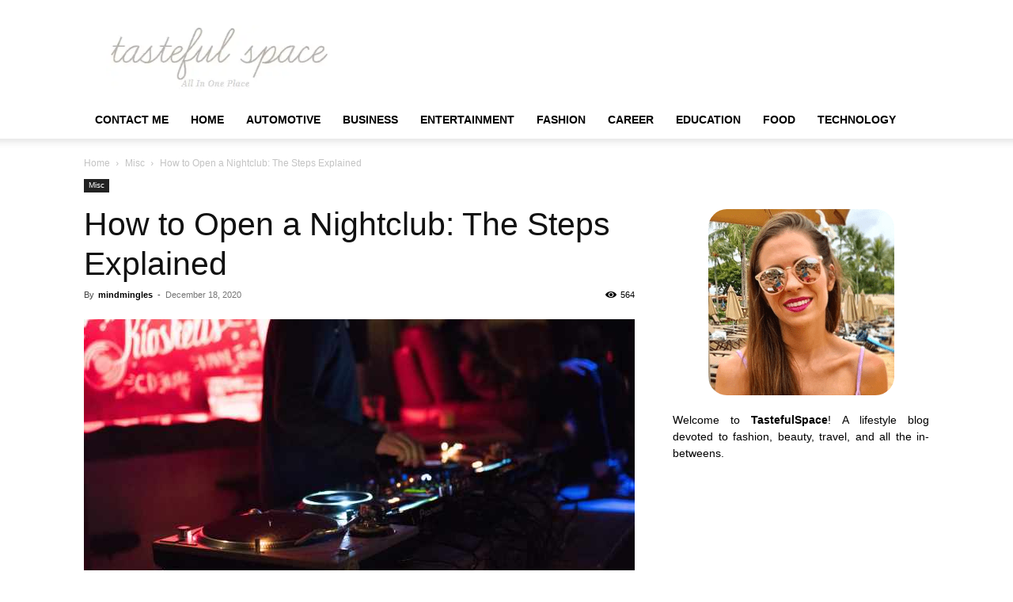

--- FILE ---
content_type: text/html; charset=UTF-8
request_url: https://www.tastefulspace.com/2020/12/18/how-to-open-a-nightclub-the-steps-explained/
body_size: 17818
content:
<!doctype html >
<!--[if IE 8]><html class="ie8" lang="en"> <![endif]-->
<!--[if IE 9]><html class="ie9" lang="en"> <![endif]-->
<!--[if gt IE 8]><!--><html lang="en-US"> <!--<![endif]--><head><script data-no-optimize="1" type="34aca04ca6c0c351516f265b-text/javascript">var litespeed_docref=sessionStorage.getItem("litespeed_docref");litespeed_docref&&(Object.defineProperty(document,"referrer",{get:function(){return litespeed_docref}}),sessionStorage.removeItem("litespeed_docref"));</script> <title>How to Open a Nightclub: The Steps Explained - Latest Business, Fashion, Entertainment &amp; Finance News - Tastefulspace</title><meta charset="UTF-8" /><meta name="viewport" content="width=device-width, initial-scale=1.0"><link rel="pingback" href="https://www.tastefulspace.com/xmlrpc.php" /><meta name='robots' content='index, follow, max-image-preview:large, max-snippet:-1, max-video-preview:-1' /><link rel="icon" type="image/png" href="https://www.tastefulspace.com/wp-content/uploads/2023/11/tastefulspace.png"><meta name="description" content="Did you know that there are 60,000 bars and nightclubs in the US? Are you now curious about how to open a nightclub? Then keep reading." /><link rel="canonical" href="https://www.tastefulspace.com/2020/12/18/how-to-open-a-nightclub-the-steps-explained/" /><meta property="og:locale" content="en_US" /><meta property="og:type" content="article" /><meta property="og:title" content="How to Open a Nightclub: The Steps Explained - Latest Business, Fashion, Entertainment &amp; Finance News - Tastefulspace" /><meta property="og:description" content="Did you know that there are 60,000 bars and nightclubs in the US? Are you now curious about how to open a nightclub? Then keep reading." /><meta property="og:url" content="https://www.tastefulspace.com/2020/12/18/how-to-open-a-nightclub-the-steps-explained/" /><meta property="og:site_name" content="Latest Business, Fashion, Entertainment &amp; Finance News - Tastefulspace" /><meta property="article:published_time" content="2020-12-18T09:53:52+00:00" /><meta property="article:modified_time" content="2021-01-08T11:18:45+00:00" /><meta property="og:image" content="https://www.tastefulspace.com/wp-content/uploads/2020/12/modesta-zemgulyte-wMkqe4JCaAw-unsplash-scaled.jpg" /><meta property="og:image:width" content="2560" /><meta property="og:image:height" content="1440" /><meta property="og:image:type" content="image/jpeg" /><meta name="author" content="mindmingles" /><meta name="twitter:card" content="summary_large_image" /><meta name="twitter:label1" content="Written by" /><meta name="twitter:data1" content="mindmingles" /><meta name="twitter:label2" content="Est. reading time" /><meta name="twitter:data2" content="5 minutes" /> <script type="application/ld+json" class="yoast-schema-graph">{"@context":"https://schema.org","@graph":[{"@type":"Article","@id":"https://www.tastefulspace.com/2020/12/18/how-to-open-a-nightclub-the-steps-explained/#article","isPartOf":{"@id":"https://www.tastefulspace.com/2020/12/18/how-to-open-a-nightclub-the-steps-explained/"},"author":{"name":"mindmingles","@id":"https://www.tastefulspace.com/#/schema/person/713178d0ea29cf2518d9d35d4e331f8b"},"headline":"How to Open a Nightclub: The Steps Explained","datePublished":"2020-12-18T09:53:52+00:00","dateModified":"2021-01-08T11:18:45+00:00","mainEntityOfPage":{"@id":"https://www.tastefulspace.com/2020/12/18/how-to-open-a-nightclub-the-steps-explained/"},"wordCount":992,"commentCount":0,"publisher":{"@id":"https://www.tastefulspace.com/#organization"},"image":{"@id":"https://www.tastefulspace.com/2020/12/18/how-to-open-a-nightclub-the-steps-explained/#primaryimage"},"thumbnailUrl":"https://www.tastefulspace.com/wp-content/uploads/2020/12/modesta-zemgulyte-wMkqe4JCaAw-unsplash-scaled.jpg","keywords":["cost of opening a nightclub uk","how much does it cost to open a nightclub","how to open a nightclub in australia","how to start a nightclub business plan","how to start a nightclub in india","how to start a nightclub in south africa","nightclub for sale","owning a nightclub salary"],"articleSection":["Misc"],"inLanguage":"en-US"},{"@type":"WebPage","@id":"https://www.tastefulspace.com/2020/12/18/how-to-open-a-nightclub-the-steps-explained/","url":"https://www.tastefulspace.com/2020/12/18/how-to-open-a-nightclub-the-steps-explained/","name":"How to Open a Nightclub: The Steps Explained - Latest Business, Fashion, Entertainment &amp; Finance News - Tastefulspace","isPartOf":{"@id":"https://www.tastefulspace.com/#website"},"primaryImageOfPage":{"@id":"https://www.tastefulspace.com/2020/12/18/how-to-open-a-nightclub-the-steps-explained/#primaryimage"},"image":{"@id":"https://www.tastefulspace.com/2020/12/18/how-to-open-a-nightclub-the-steps-explained/#primaryimage"},"thumbnailUrl":"https://www.tastefulspace.com/wp-content/uploads/2020/12/modesta-zemgulyte-wMkqe4JCaAw-unsplash-scaled.jpg","datePublished":"2020-12-18T09:53:52+00:00","dateModified":"2021-01-08T11:18:45+00:00","description":"Did you know that there are 60,000 bars and nightclubs in the US? Are you now curious about how to open a nightclub? Then keep reading.","breadcrumb":{"@id":"https://www.tastefulspace.com/2020/12/18/how-to-open-a-nightclub-the-steps-explained/#breadcrumb"},"inLanguage":"en-US","potentialAction":[{"@type":"ReadAction","target":["https://www.tastefulspace.com/2020/12/18/how-to-open-a-nightclub-the-steps-explained/"]}]},{"@type":"ImageObject","inLanguage":"en-US","@id":"https://www.tastefulspace.com/2020/12/18/how-to-open-a-nightclub-the-steps-explained/#primaryimage","url":"https://www.tastefulspace.com/wp-content/uploads/2020/12/modesta-zemgulyte-wMkqe4JCaAw-unsplash-scaled.jpg","contentUrl":"https://www.tastefulspace.com/wp-content/uploads/2020/12/modesta-zemgulyte-wMkqe4JCaAw-unsplash-scaled.jpg","width":2560,"height":1440,"caption":"Open a Nightclub"},{"@type":"BreadcrumbList","@id":"https://www.tastefulspace.com/2020/12/18/how-to-open-a-nightclub-the-steps-explained/#breadcrumb","itemListElement":[{"@type":"ListItem","position":1,"name":"Home","item":"https://www.tastefulspace.com/"},{"@type":"ListItem","position":2,"name":"How to Open a Nightclub: The Steps Explained"}]},{"@type":"WebSite","@id":"https://www.tastefulspace.com/#website","url":"https://www.tastefulspace.com/","name":"Latest Business, Fashion, Entertainment &amp; Finance News - Tastefulspace","description":"","publisher":{"@id":"https://www.tastefulspace.com/#organization"},"potentialAction":[{"@type":"SearchAction","target":{"@type":"EntryPoint","urlTemplate":"https://www.tastefulspace.com/?s={search_term_string}"},"query-input":{"@type":"PropertyValueSpecification","valueRequired":true,"valueName":"search_term_string"}}],"inLanguage":"en-US"},{"@type":"Organization","@id":"https://www.tastefulspace.com/#organization","name":"May 15 Media","url":"https://www.tastefulspace.com/","logo":{"@type":"ImageObject","inLanguage":"en-US","@id":"https://www.tastefulspace.com/#/schema/logo/image/","url":"https://www.tastefulspace.com/wp-content/uploads/2023/10/tastefulspace-logo.png","contentUrl":"https://www.tastefulspace.com/wp-content/uploads/2023/10/tastefulspace-logo.png","width":358,"height":103,"caption":"May 15 Media"},"image":{"@id":"https://www.tastefulspace.com/#/schema/logo/image/"}},{"@type":"Person","@id":"https://www.tastefulspace.com/#/schema/person/713178d0ea29cf2518d9d35d4e331f8b","name":"mindmingles","image":{"@type":"ImageObject","inLanguage":"en-US","@id":"https://www.tastefulspace.com/#/schema/person/image/","url":"https://www.tastefulspace.com/wp-content/litespeed/avatar/d41feddb183182acdfee7f49cad5a8fc.jpg?ver=1769055253","contentUrl":"https://www.tastefulspace.com/wp-content/litespeed/avatar/d41feddb183182acdfee7f49cad5a8fc.jpg?ver=1769055253","caption":"mindmingles"},"description":"I believe in creativity and try to express the same with my words. I enjoy writing and keeping myself in touch with the books.","url":"https://www.tastefulspace.com/author/mindmingles/"}]}</script> <link rel='dns-prefetch' href='//static.addtoany.com' /><link rel="alternate" type="application/rss+xml" title="Latest Business, Fashion, Entertainment &amp; Finance News - Tastefulspace &raquo; Feed" href="https://www.tastefulspace.com/feed/" /><link rel="alternate" title="oEmbed (JSON)" type="application/json+oembed" href="https://www.tastefulspace.com/wp-json/oembed/1.0/embed?url=https%3A%2F%2Fwww.tastefulspace.com%2F2020%2F12%2F18%2Fhow-to-open-a-nightclub-the-steps-explained%2F" /><link rel="alternate" title="oEmbed (XML)" type="text/xml+oembed" href="https://www.tastefulspace.com/wp-json/oembed/1.0/embed?url=https%3A%2F%2Fwww.tastefulspace.com%2F2020%2F12%2F18%2Fhow-to-open-a-nightclub-the-steps-explained%2F&#038;format=xml" /><link data-optimized="2" rel="stylesheet" href="https://www.tastefulspace.com/wp-content/litespeed/css/c689903be0ec9c6529ec7f735cf25df5.css?ver=9a2aa" /><link rel="https://api.w.org/" href="https://www.tastefulspace.com/wp-json/" /><link rel="alternate" title="JSON" type="application/json" href="https://www.tastefulspace.com/wp-json/wp/v2/posts/69125" /><link rel="EditURI" type="application/rsd+xml" title="RSD" href="https://www.tastefulspace.com/xmlrpc.php?rsd" /><meta name="generator" content="WordPress 6.9" /><link rel='shortlink' href='https://www.tastefulspace.com/?p=69125' /><meta name="adxom-verification" content="11kereD23097af13e0d9a13646a9d0e31fa"><meta name="pressbay-verify" content="NOzl0JEI032QCm0LhBwa"><meta name="google-site-verification" content="w5N8fON6aXolpM7AXCIKog5-UWJU9oa5arHuHsvxY4U" /><meta name="awlQVz" content="PMN25M" /><meta name="posticywebsite" content="WQy5W0wY5vIuX9IAKBTz8qzkmNl7Mu"><meta name="linksman-verification" content="N7QokTkLqXbG8Z7p" />
 <script type="litespeed/javascript" data-src="https://www.googletagmanager.com/gtag/js?id=G-4MMQH65D3R"></script> <script type="litespeed/javascript">window.dataLayer=window.dataLayer||[];function gtag(){dataLayer.push(arguments)}
gtag('js',new Date());gtag('config','G-4MMQH65D3R')</script>  <script type="application/ld+json">{
        "@context": "https://schema.org",
        "@type": "BreadcrumbList",
        "itemListElement": [
            {
                "@type": "ListItem",
                "position": 1,
                "item": {
                    "@type": "WebSite",
                    "@id": "https://www.tastefulspace.com/",
                    "name": "Home"
                }
            },
            {
                "@type": "ListItem",
                "position": 2,
                    "item": {
                    "@type": "WebPage",
                    "@id": "https://www.tastefulspace.com/category/misc/",
                    "name": "Misc"
                }
            }
            ,{
                "@type": "ListItem",
                "position": 3,
                    "item": {
                    "@type": "WebPage",
                    "@id": "https://www.tastefulspace.com/2020/12/18/how-to-open-a-nightclub-the-steps-explained/",
                    "name": "How to Open a Nightclub: The Steps Explained"                                
                }
            }    
        ]
    }</script> <link rel="icon" href="https://www.tastefulspace.com/wp-content/uploads/2015/05/cropped-header_logo_t_only-e1433701113321-32x32.png" sizes="32x32" /><link rel="icon" href="https://www.tastefulspace.com/wp-content/uploads/2015/05/cropped-header_logo_t_only-e1433701113321-192x192.png" sizes="192x192" /><link rel="apple-touch-icon" href="https://www.tastefulspace.com/wp-content/uploads/2015/05/cropped-header_logo_t_only-e1433701113321-180x180.png" /><meta name="msapplication-TileImage" content="https://www.tastefulspace.com/wp-content/uploads/2015/05/cropped-header_logo_t_only-e1433701113321-270x270.png" /><style type="text/css" id="wp-custom-css">p{text-align:justify}


#cf6_image {
  margin:0 auto;
  width:235px;
  height:235px;
	border-radius:10%;
  transition: background-image .50s ease-in-out;
  background-image:url("https://www.tastefulspace.com/wp-content/uploads/2020/04/rachael-hawaii.png");
}

#cf6_image:hover {
  background-image:url("https://www.tastefulspace.com/wp-content/uploads/2020/04/rachael-hawaii1.png");
}

.rpwwt-widget ul li img {
    width: 85px;
    height: 85px;
}


.td-post-template-default .td-post-featured-image img {
    width: 100%;
}





@media screen and (max-width: 40em) { .aa_panel{
    display: none;
}
	}
ins.adsbygoogle.adsbygoogle-noablate {
    display: none !important;
}

.td_module_16.td_module_wrap.td-animation-stack img{
	width:160px !important; 
	height: 100px !important;
}
.td-pb-span8.td-main-contentimg.entry-thumb.td-animation-stack-type0-2 {
    width: 330px;
    height: 214px;
}

.td_block_wrap.td_block_big_grid_1.tdi_65.td-grid-style-1.td-hover-1.td-big-grids.td-pb-border-top.td_block_template_1 #tdi_65 a img{
    width: 100%;
    height: 100%;
}
	
.td-main-content-wrap.td-container-wrap .td-pb-row .td-pb-span8.td-main-content .td-block-span6 a img{
	width: 340px;
	height:220px;
}

span.td-module-comments {
    display: none !important;
}

#comments{
	display:none !important;
}

.td-post-comments {
    display: none !important;
}</style><style></style><style id="tdw-css-placeholder"></style></head><body class="wp-singular post-template-default single single-post postid-69125 single-format-standard wp-theme-Newspaper td-standard-pack how-to-open-a-nightclub-the-steps-explained global-block-template-1 td-animation-stack-type0 td-full-layout" itemscope="itemscope" itemtype="https://schema.org/WebPage"><div class="td-scroll-up" data-style="style1"><i class="td-icon-menu-up"></i></div><div class="td-menu-background" style="visibility:hidden"></div><div id="td-mobile-nav" style="visibility:hidden"><div class="td-mobile-container"><div class="td-menu-socials-wrap"><div class="td-menu-socials"></div><div class="td-mobile-close">
<span><i class="td-icon-close-mobile"></i></span></div></div><div class="td-menu-login-section"><div class="td-guest-wrap"><div class="td-menu-login"><a id="login-link-mob">Sign in</a></div></div></div><div class="td-mobile-content"><div class="menu-topbar-navigation-container"><ul id="menu-topbar-navigation" class="td-mobile-main-menu"><li id="menu-item-138484" class="menu-item menu-item-type-post_type menu-item-object-page menu-item-first menu-item-138484"><a href="https://www.tastefulspace.com/contact/">Contact Me</a></li><li id="menu-item-138485" class="menu-item menu-item-type-custom menu-item-object-custom menu-item-home menu-item-138485"><a href="https://www.tastefulspace.com/">Home</a></li><li id="menu-item-57691" class="menu-item menu-item-type-taxonomy menu-item-object-category menu-item-57691"><a href="https://www.tastefulspace.com/category/automotive/">Automotive</a></li><li id="menu-item-57692" class="menu-item menu-item-type-taxonomy menu-item-object-category menu-item-57692"><a href="https://www.tastefulspace.com/category/business/">Business</a></li><li id="menu-item-57693" class="menu-item menu-item-type-taxonomy menu-item-object-category menu-item-57693"><a href="https://www.tastefulspace.com/category/entertainment/">Entertainment</a></li><li id="menu-item-57694" class="menu-item menu-item-type-taxonomy menu-item-object-category menu-item-57694"><a href="https://www.tastefulspace.com/category/style-makeup-and-fashion/">Fashion</a></li><li id="menu-item-57698" class="menu-item menu-item-type-taxonomy menu-item-object-category menu-item-57698"><a href="https://www.tastefulspace.com/category/lifestyle/career/">Career</a></li><li id="menu-item-57699" class="menu-item menu-item-type-taxonomy menu-item-object-category menu-item-57699"><a href="https://www.tastefulspace.com/category/lifestyle/education/">Education</a></li><li id="menu-item-57700" class="menu-item menu-item-type-taxonomy menu-item-object-category menu-item-has-children menu-item-57700"><a href="https://www.tastefulspace.com/category/lifestyle/food/">Food<i class="td-icon-menu-right td-element-after"></i></a><ul class="sub-menu"><li id="menu-item-57696" class="menu-item menu-item-type-taxonomy menu-item-object-category menu-item-57696"><a href="https://www.tastefulspace.com/category/home-diy-crafts-recipes/home-improvement/">Home Improvement</a></li><li id="menu-item-57701" class="menu-item menu-item-type-taxonomy menu-item-object-category menu-item-57701"><a href="https://www.tastefulspace.com/category/home-diy-crafts-recipes/kitchen/">Kitchen</a></li><li id="menu-item-57695" class="menu-item menu-item-type-taxonomy menu-item-object-category menu-item-57695"><a href="https://www.tastefulspace.com/category/running-weights-and-food/">Fitness</a></li><li id="menu-item-57697" class="menu-item menu-item-type-taxonomy menu-item-object-category menu-item-57697"><a href="https://www.tastefulspace.com/category/health/">Health</a></li><li id="menu-item-57702" class="menu-item menu-item-type-taxonomy menu-item-object-category menu-item-57702"><a href="https://www.tastefulspace.com/category/home-diy-crafts-recipes/dishes-recipes/">Recipes</a></li></ul></li><li id="menu-item-57703" class="menu-item menu-item-type-taxonomy menu-item-object-category menu-item-57703"><a href="https://www.tastefulspace.com/category/home-diy-crafts-recipes/technology/">Technology</a></li></ul></div></div></div><div id="login-form-mobile" class="td-register-section"><div id="td-login-mob" class="td-login-animation td-login-hide-mob"><div class="td-login-close">
<span class="td-back-button"><i class="td-icon-read-down"></i></span><div class="td-login-title">Sign in</div><div class="td-mobile-close">
<span><i class="td-icon-close-mobile"></i></span></div></div><form class="td-login-form-wrap" action="#" method="post"><div class="td-login-panel-title"><span>Welcome!</span>Log into your account</div><div class="td_display_err"></div><div class="td-login-inputs"><input class="td-login-input" autocomplete="username" type="text" name="login_email" id="login_email-mob" value="" required><label for="login_email-mob">your username</label></div><div class="td-login-inputs"><input class="td-login-input" autocomplete="current-password" type="password" name="login_pass" id="login_pass-mob" value="" required><label for="login_pass-mob">your password</label></div>
<input type="button" name="login_button" id="login_button-mob" class="td-login-button" value="LOG IN"><div class="td-login-info-text">
<a href="#" id="forgot-pass-link-mob">Forgot your password?</a></div><div class="td-login-register-link"></div></form></div><div id="td-forgot-pass-mob" class="td-login-animation td-login-hide-mob"><div class="td-forgot-pass-close">
<a href="#" aria-label="Back" class="td-back-button"><i class="td-icon-read-down"></i></a><div class="td-login-title">Password recovery</div></div><div class="td-login-form-wrap"><div class="td-login-panel-title">Recover your password</div><div class="td_display_err"></div><div class="td-login-inputs"><input class="td-login-input" type="text" name="forgot_email" id="forgot_email-mob" value="" required><label for="forgot_email-mob">your email</label></div>
<input type="button" name="forgot_button" id="forgot_button-mob" class="td-login-button" value="Send My Pass"></div></div></div></div><div class="td-search-background" style="visibility:hidden"></div><div class="td-search-wrap-mob" style="visibility:hidden"><div class="td-drop-down-search"><form method="get" class="td-search-form" action="https://www.tastefulspace.com/"><div class="td-search-close">
<span><i class="td-icon-close-mobile"></i></span></div><div role="search" class="td-search-input">
<span>Search</span>
<input id="td-header-search-mob" type="text" value="" name="s" autocomplete="off" /></div></form><div id="td-aj-search-mob" class="td-ajax-search-flex"></div></div></div><div id="td-outer-wrap" class="td-theme-wrap"><div class="tdc-header-wrap "><div class="td-header-wrap td-header-style-1 "><div class="td-header-top-menu-full td-container-wrap "><div class="td-container td-header-row td-header-top-menu"><div id="login-form" class="white-popup-block mfp-hide mfp-with-anim td-login-modal-wrap"><div class="td-login-wrap">
<a href="#" aria-label="Back" class="td-back-button"><i class="td-icon-modal-back"></i></a><div id="td-login-div" class="td-login-form-div td-display-block"><div class="td-login-panel-title">Sign in</div><div class="td-login-panel-descr">Welcome! Log into your account</div><div class="td_display_err"></div><form id="loginForm" action="#" method="post"><div class="td-login-inputs"><input class="td-login-input" autocomplete="username" type="text" name="login_email" id="login_email" value="" required><label for="login_email">your username</label></div><div class="td-login-inputs"><input class="td-login-input" autocomplete="current-password" type="password" name="login_pass" id="login_pass" value="" required><label for="login_pass">your password</label></div>
<input type="button"  name="login_button" id="login_button" class="wpb_button btn td-login-button" value="Login"></form><div class="td-login-info-text"><a href="#" id="forgot-pass-link">Forgot your password? Get help</a></div></div><div id="td-forgot-pass-div" class="td-login-form-div td-display-none"><div class="td-login-panel-title">Password recovery</div><div class="td-login-panel-descr">Recover your password</div><div class="td_display_err"></div><form id="forgotpassForm" action="#" method="post"><div class="td-login-inputs"><input class="td-login-input" type="text" name="forgot_email" id="forgot_email" value="" required><label for="forgot_email">your email</label></div>
<input type="button" name="forgot_button" id="forgot_button" class="wpb_button btn td-login-button" value="Send My Password"></form><div class="td-login-info-text">A password will be e-mailed to you.</div></div></div></div></div></div><div class="td-banner-wrap-full td-logo-wrap-full td-container-wrap "><div class="td-container td-header-row td-header-header"><div class="td-header-sp-logo">
<a class="td-main-logo" href="https://www.tastefulspace.com/">
<img class="td-retina-data" data-retina="https://www.tastefulspace.com/wp-content/uploads/2023/11/tastefulspace.png" src="https://www.tastefulspace.com/wp-content/uploads/2023/11/tastefulspace.png.webp" alt=""  width="358" height="103"/>
<span class="td-visual-hidden">Latest Business, Fashion, Entertainment &amp; Finance News &#8211; Tastefulspace</span>
</a></div></div></div><div class="td-header-menu-wrap-full td-container-wrap "><div class="td-header-menu-wrap td-header-gradient td-header-menu-no-search"><div class="td-container td-header-row td-header-main-menu"><div id="td-header-menu" role="navigation"><div id="td-top-mobile-toggle"><a href="#" role="button" aria-label="Menu"><i class="td-icon-font td-icon-mobile"></i></a></div><div class="td-main-menu-logo td-logo-in-header">
<a class="td-main-logo" href="https://www.tastefulspace.com/">
<img class="td-retina-data" data-retina="https://www.tastefulspace.com/wp-content/uploads/2023/11/tastefulspace.png" src="https://www.tastefulspace.com/wp-content/uploads/2023/11/tastefulspace.png.webp" alt=""  width="358" height="103"/>
</a></div><div class="menu-topbar-navigation-container"><ul id="menu-topbar-navigation-1" class="sf-menu"><li class="menu-item menu-item-type-post_type menu-item-object-page menu-item-first td-menu-item td-normal-menu menu-item-138484"><a href="https://www.tastefulspace.com/contact/">Contact Me</a></li><li class="menu-item menu-item-type-custom menu-item-object-custom menu-item-home td-menu-item td-normal-menu menu-item-138485"><a href="https://www.tastefulspace.com/">Home</a></li><li class="menu-item menu-item-type-taxonomy menu-item-object-category td-menu-item td-normal-menu menu-item-57691"><a href="https://www.tastefulspace.com/category/automotive/">Automotive</a></li><li class="menu-item menu-item-type-taxonomy menu-item-object-category td-menu-item td-normal-menu menu-item-57692"><a href="https://www.tastefulspace.com/category/business/">Business</a></li><li class="menu-item menu-item-type-taxonomy menu-item-object-category td-menu-item td-normal-menu menu-item-57693"><a href="https://www.tastefulspace.com/category/entertainment/">Entertainment</a></li><li class="menu-item menu-item-type-taxonomy menu-item-object-category td-menu-item td-normal-menu menu-item-57694"><a href="https://www.tastefulspace.com/category/style-makeup-and-fashion/">Fashion</a></li><li class="menu-item menu-item-type-taxonomy menu-item-object-category td-menu-item td-normal-menu menu-item-57698"><a href="https://www.tastefulspace.com/category/lifestyle/career/">Career</a></li><li class="menu-item menu-item-type-taxonomy menu-item-object-category td-menu-item td-normal-menu menu-item-57699"><a href="https://www.tastefulspace.com/category/lifestyle/education/">Education</a></li><li class="menu-item menu-item-type-taxonomy menu-item-object-category menu-item-has-children td-menu-item td-normal-menu menu-item-57700"><a href="https://www.tastefulspace.com/category/lifestyle/food/">Food</a><ul class="sub-menu"><li class="menu-item menu-item-type-taxonomy menu-item-object-category td-menu-item td-normal-menu menu-item-57696"><a href="https://www.tastefulspace.com/category/home-diy-crafts-recipes/home-improvement/">Home Improvement</a></li><li class="menu-item menu-item-type-taxonomy menu-item-object-category td-menu-item td-normal-menu menu-item-57701"><a href="https://www.tastefulspace.com/category/home-diy-crafts-recipes/kitchen/">Kitchen</a></li><li class="menu-item menu-item-type-taxonomy menu-item-object-category td-menu-item td-normal-menu menu-item-57695"><a href="https://www.tastefulspace.com/category/running-weights-and-food/">Fitness</a></li><li class="menu-item menu-item-type-taxonomy menu-item-object-category td-menu-item td-normal-menu menu-item-57697"><a href="https://www.tastefulspace.com/category/health/">Health</a></li><li class="menu-item menu-item-type-taxonomy menu-item-object-category td-menu-item td-normal-menu menu-item-57702"><a href="https://www.tastefulspace.com/category/home-diy-crafts-recipes/dishes-recipes/">Recipes</a></li></ul></li><li class="menu-item menu-item-type-taxonomy menu-item-object-category td-menu-item td-normal-menu menu-item-57703"><a href="https://www.tastefulspace.com/category/home-diy-crafts-recipes/technology/">Technology</a></li></ul></div></div><div class="td-search-wrapper"><div id="td-top-search"><div class="header-search-wrap"><div class="dropdown header-search">
<a id="td-header-search-button-mob" href="#" role="button" aria-label="Search" class="dropdown-toggle " data-toggle="dropdown"><i class="td-icon-search"></i></a></div></div></div></div></div></div></div></div></div><div class="td-main-content-wrap td-container-wrap"><div class="td-container td-post-template-default "><div class="td-crumb-container"><div class="entry-crumbs"><span><a title="" class="entry-crumb" href="https://www.tastefulspace.com/">Home</a></span> <i class="td-icon-right td-bread-sep"></i> <span><a title="View all posts in Misc" class="entry-crumb" href="https://www.tastefulspace.com/category/misc/">Misc</a></span> <i class="td-icon-right td-bread-sep td-bred-no-url-last"></i> <span class="td-bred-no-url-last">How to Open a Nightclub: The Steps Explained</span></div></div><div class="td-pb-row"><div class="td-pb-span8 td-main-content" role="main"><div class="td-ss-main-content"><article id="post-69125" class="post-69125 post type-post status-publish format-standard has-post-thumbnail category-misc tag-cost-of-opening-a-nightclub-uk tag-how-much-does-it-cost-to-open-a-nightclub tag-how-to-open-a-nightclub-in-australia tag-how-to-start-a-nightclub-business-plan tag-how-to-start-a-nightclub-in-india tag-how-to-start-a-nightclub-in-south-africa tag-nightclub-for-sale tag-owning-a-nightclub-salary" itemscope itemtype="https://schema.org/Article"><div class="td-post-header"><ul class="td-category"><li class="entry-category"><a  href="https://www.tastefulspace.com/category/misc/">Misc</a></li></ul><header class="td-post-title"><h1 class="entry-title">How to Open a Nightclub: The Steps Explained</h1><div class="td-module-meta-info"><div class="td-post-author-name"><div class="td-author-by">By</div> <a href="https://www.tastefulspace.com/author/mindmingles/">mindmingles</a><div class="td-author-line"> -</div></div>                    <span class="td-post-date"><time class="entry-date updated td-module-date" datetime="2020-12-18T09:53:52+00:00" >December 18, 2020</time></span><div class="td-post-views"><i class="td-icon-views"></i><span class="td-nr-views-69125">564</span></div></div></header></div><div class="td-post-content tagdiv-type"><div class="td-post-featured-image"><a href="https://www.tastefulspace.com/wp-content/uploads/2020/12/modesta-zemgulyte-wMkqe4JCaAw-unsplash-scaled.jpg" data-caption=""><img data-lazyloaded="1" src="[data-uri]" width="696" height="391" class="entry-thumb td-modal-image" data-src="https://www.tastefulspace.com/wp-content/uploads/2020/12/modesta-zemgulyte-wMkqe4JCaAw-unsplash-696x391.jpg" data-srcset="https://www.tastefulspace.com/wp-content/uploads/2020/12/modesta-zemgulyte-wMkqe4JCaAw-unsplash-696x391.jpg 696w, https://www.tastefulspace.com/wp-content/uploads/2020/12/modesta-zemgulyte-wMkqe4JCaAw-unsplash-400x225.jpg 400w, https://www.tastefulspace.com/wp-content/uploads/2020/12/modesta-zemgulyte-wMkqe4JCaAw-unsplash-1024x576.jpg 1024w, https://www.tastefulspace.com/wp-content/uploads/2020/12/modesta-zemgulyte-wMkqe4JCaAw-unsplash-768x432.jpg 768w, https://www.tastefulspace.com/wp-content/uploads/2020/12/modesta-zemgulyte-wMkqe4JCaAw-unsplash-1536x864.jpg 1536w, https://www.tastefulspace.com/wp-content/uploads/2020/12/modesta-zemgulyte-wMkqe4JCaAw-unsplash-2048x1152.jpg 2048w, https://www.tastefulspace.com/wp-content/uploads/2020/12/modesta-zemgulyte-wMkqe4JCaAw-unsplash-1392x783.jpg 1392w, https://www.tastefulspace.com/wp-content/uploads/2020/12/modesta-zemgulyte-wMkqe4JCaAw-unsplash-1068x601.jpg 1068w, https://www.tastefulspace.com/wp-content/uploads/2020/12/modesta-zemgulyte-wMkqe4JCaAw-unsplash-1920x1080.jpg 1920w, https://www.tastefulspace.com/wp-content/uploads/2020/12/modesta-zemgulyte-wMkqe4JCaAw-unsplash-747x420.jpg 747w, https://www.tastefulspace.com/wp-content/uploads/2020/12/modesta-zemgulyte-wMkqe4JCaAw-unsplash-1494x840.jpg 1494w, https://www.tastefulspace.com/wp-content/uploads/2020/12/modesta-zemgulyte-wMkqe4JCaAw-unsplash-150x84.jpg 150w" data-sizes="(max-width: 696px) 100vw, 696px" alt="Open a Nightclub" title="modesta-zemgulyte-wMkqe4JCaAw-unsplash"/></a></div><p class="post-modified-info">Last Updated on January 8, 2021</p><div class='code-block code-block-1' style='margin: 8px 0; clear: both;'> <script type="litespeed/javascript" data-src="https://pagead2.googlesyndication.com/pagead/js/adsbygoogle.js?client=ca-pub-3355347068878952"
     crossorigin="anonymous"></script> 
<ins class="adsbygoogle"
style="display:block"
data-ad-client="ca-pub-3355347068878952"
data-ad-slot="3686372954"
data-ad-format="auto"
data-full-width-responsive="true"></ins> <script type="litespeed/javascript">(adsbygoogle=window.adsbygoogle||[]).push({})</script></div><p><span style="font-weight: 400;">Did you know that there are </span><span style="font-weight: 400;">close to 60,000</span><span style="font-weight: 400;"> bars and nightclubs in the US? Keep reading to find how to open a nightclub.</span></p><p><span style="font-weight: 400;">We all need to let our hair down and let loose every once in a while, whether you&#8217;re a grocery store worker or a high-level executive. This makes opening a nightclub a fantastic idea, as you&#8217;re sure to get people in, as long as you do it right.</span></p><p><span style="font-weight: 400;">Are you now curious about how to open a nightclub? Then keep reading. We&#8217;ll show you exactly what you need to do!</span></p><div id="ez-toc-container" class="ez-toc-v2_0_80 counter-hierarchy ez-toc-counter ez-toc-grey ez-toc-container-direction"><p class="ez-toc-title" style="cursor:inherit">Table of Contents</p>
<label for="ez-toc-cssicon-toggle-item-6976a3c959c74" class="ez-toc-cssicon-toggle-label"><span class=""><span class="eztoc-hide" style="display:none;">Toggle</span><span class="ez-toc-icon-toggle-span"><svg style="fill: #999;color:#999" xmlns="http://www.w3.org/2000/svg" class="list-377408" width="20px" height="20px" viewBox="0 0 24 24" fill="none"><path d="M6 6H4v2h2V6zm14 0H8v2h12V6zM4 11h2v2H4v-2zm16 0H8v2h12v-2zM4 16h2v2H4v-2zm16 0H8v2h12v-2z" fill="currentColor"></path></svg><svg style="fill: #999;color:#999" class="arrow-unsorted-368013" xmlns="http://www.w3.org/2000/svg" width="10px" height="10px" viewBox="0 0 24 24" version="1.2" baseProfile="tiny"><path d="M18.2 9.3l-6.2-6.3-6.2 6.3c-.2.2-.3.4-.3.7s.1.5.3.7c.2.2.4.3.7.3h11c.3 0 .5-.1.7-.3.2-.2.3-.5.3-.7s-.1-.5-.3-.7zM5.8 14.7l6.2 6.3 6.2-6.3c.2-.2.3-.5.3-.7s-.1-.5-.3-.7c-.2-.2-.4-.3-.7-.3h-11c-.3 0-.5.1-.7.3-.2.2-.3.5-.3.7s.1.5.3.7z"/></svg></span></span></label><input type="checkbox"  id="ez-toc-cssicon-toggle-item-6976a3c959c74"  aria-label="Toggle" /><nav><ul class='ez-toc-list ez-toc-list-level-1 ' ><li class='ez-toc-page-1 ez-toc-heading-level-4'><a class="ez-toc-link ez-toc-heading-1" href="#Do_Your_Research" >Do Your Research</a></li><li class='ez-toc-page-1 ez-toc-heading-level-4'><a class="ez-toc-link ez-toc-heading-2" href="#Make_Sure_You_Have_the_Capital" >Make Sure You Have the Capital</a></li><li class='ez-toc-page-1 ez-toc-heading-level-4'><a class="ez-toc-link ez-toc-heading-3" href="#Come_up_With_a_Business_Plan" >Come up With a Business Plan</a></li><li class='ez-toc-page-1 ez-toc-heading-level-4'><a class="ez-toc-link ez-toc-heading-4" href="#Get_the_Proper_Licenses_and_Permits" >Get the Proper Licenses and Permits</a></li><li class='ez-toc-page-1 ez-toc-heading-level-4'><a class="ez-toc-link ez-toc-heading-5" href="#Take_Care_of_Staffing_Early_On" >Take Care of Staffing Early On</a></li><li class='ez-toc-page-1 ez-toc-heading-level-4'><a class="ez-toc-link ez-toc-heading-6" href="#Do_Heavy_Marketing" >Do Heavy Marketing</a></li><li class='ez-toc-page-1 ez-toc-heading-level-4'><a class="ez-toc-link ez-toc-heading-7" href="#Now_You_Know_How_to_Open_a_Nightclub" >Now You Know How to Open a Nightclub</a></li></ul></nav></div><h4><span class="ez-toc-section" id="Do_Your_Research"></span><b>Do Your Research</b><span class="ez-toc-section-end"></span></h4><p><i><span style="font-weight: 400;">Always</span></i><span style="font-weight: 400;"> do your research before you jump feet first into a business. You can feel confident that the business you&#8217;re starting is a good idea, but chances are, you&#8217;re not the first person to think so.</span></p><p><span style="font-weight: 400;">You might think that opening a gay nightclub would be fantastic to serve a particular niche. But if the town&#8217;s already oversaturated with gay clubs on every corner, then it&#8217;ll be tough breaking into a well-established niche.</span></p><p><span style="font-weight: 400;">This is why it&#8217;s important to do your research and figure out whether or not your nightclub would be appreciated and/or needed. It&#8217;s better to find out at the beginning if your club won&#8217;t be a success, rather than after you&#8217;ve sunk a great deal of money into it.</span></p><h4><span class="ez-toc-section" id="Make_Sure_You_Have_the_Capital"></span><b>Make Sure You Have the Capital</b><span class="ez-toc-section-end"></span></h4><p><span style="font-weight: 400;">Speaking of money, no matter what type of business you&#8217;re opening, you </span><i><span style="font-weight: 400;">need</span></i><span style="font-weight: 400;"> to make sure you have the capital to fund it. Typically, it takes a little bit for a business to find its footing and get off the ground, so not only do you need money to open the club, but also keep it afloat for a little bit afterward.</span></p><p><span style="font-weight: 400;">Depending on where you live, starting a nightclub can cost anywhere between $230,000 to over $840,000.</span></p><p><span style="font-weight: 400;">To find out more specific numbers, you can always refer to the American Nightlife Association. They have plenty of information about the industry, which can be helpful.</span></p><h4><span class="ez-toc-section" id="Come_up_With_a_Business_Plan"></span><b>Come up With a Business Plan</b><span class="ez-toc-section-end"></span></h4><p><span style="font-weight: 400;">Not only do you need capital, but you need a solid business plan. Otherwise, you&#8217;ll be going into things without a clear picture, and this is where people mess up. As a result, this short-sightedness can cause their club to fail very early on.</span></p><p><span style="font-weight: 400;">First, figure out how big of a place you need to rent. For example, if you want to accommodate 200 partygoers, plan for anywhere between 2,500 to 10,000 square feet.</span></p><p><span style="font-weight: 400;">Then, you need to consider everything that goes in the club, such as the sound systems, light fixtures, commercial refrigerators and freezers, and even kitchen equipment if you&#8217;re planning on selling food too.</span></p><p><span style="font-weight: 400;">Be creative with your business plan too. For instance, when it comes to lighting, you might want to get creative and use some tape. </span><span style="font-weight: 400;">Use some that is electroluminescent</span><span style="font-weight: 400;"> to light up the way and make your nightclub more appealing and unique.</span></p><h4><span class="ez-toc-section" id="Get_the_Proper_Licenses_and_Permits"></span><b>Get the Proper Licenses and Permits</b><span class="ez-toc-section-end"></span></h4><p><span style="font-weight: 400;">Unfortunately, owning a nightclub isn&#8217;t all fun and games. One of the first things you need to do is get a business license. Without it, you can&#8217;t even start up or open your doors.</span></p><p><span style="font-weight: 400;">Also, considering that you&#8217;re most likely going to serve alcohol, as well as food possibly, you need to make sure you get all the proper licenses and permits </span><i><span style="font-weight: 400;">before</span></i><span style="font-weight: 400;"> you open your doors. Otherwise, you risk being fined or even shut down.</span></p><p><span style="font-weight: 400;">Other permits you need to consider include building, <a href="https://en.wikipedia.org/wiki/Health" target="_blank" rel="noopener">health</a>, signage, and even one from the fire department.</span></p><h4><span class="ez-toc-section" id="Take_Care_of_Staffing_Early_On"></span><b>Take Care of Staffing Early On</b><span class="ez-toc-section-end"></span></h4><p><span style="font-weight: 400;">Most business owners don&#8217;t realize this, but their staff will make or break their business, especially if it&#8217;s a nightclub. Not only do they need to be competent, but they&#8217;ll also need to be good with people. Otherwise, you risk alienating clubgoers.</span></p><p><span style="font-weight: 400;">By leaving hiring until the last second, you might end up with mediocre staff. Make sure you start early and go through a thorough vetting process. These people will represent your club, after all, so you need to only hire the best people possible.</span></p><p><span style="font-weight: 400;">You should also make sure you have enough people staffed for the club, especially in the early days. New clubs generate lots of interest, especially if you&#8217;re running great promotions.</span></p><p><span style="font-weight: 400;">Don&#8217;t try to save money by skimping on staffing. Being overstaffed instead of understaffed is better in the beginning, as this ensures that your guests get the attention they deserve.</span></p><h4><span class="ez-toc-section" id="Do_Heavy_Marketing"></span><b>Do Heavy Marketing</b><span class="ez-toc-section-end"></span></h4><p><span style="font-weight: 400;">Your budget shouldn&#8217;t all just go toward getting the club physically ready. You need to also allocate a good proportion of it to marketing. After all, if no one knows when your nightclub is opening, plus other important details (such as the hours and location), how are you going to fill it up on the opening <a href="https://www.tastefulspace.com/">night</a>?</span></p><p><span style="font-weight: 400;">Use the power of social media and even hire a social media manager to up the hype for your nightclub. Take photos and videos of your club&#8217;s progress. You can even run some contests to get people interested and excited.</span></p><p><span style="font-weight: 400;">Getting club promoters can be a good idea as well, as they&#8217;ll have the proper connections to get the word out as well.</span></p><h4><span class="ez-toc-section" id="Now_You_Know_How_to_Open_a_Nightclub"></span><b>Now You Know How to Open a Nightclub</b><span class="ez-toc-section-end"></span></h4><p><span style="font-weight: 400;">Now you know all the ins and outs when it comes to how to open a nightclub. We understand that it&#8217;s not a business that&#8217;s right for everyone, so maybe your eyes have been opened after reading this article.</span></p><p><span style="font-weight: 400;">In that case, at least now you have a newfound appreciation for entrepreneurs who set out to open the hottest new clubs. And you never know: this information might just come in handy sometime in the future!</span></p><p><span style="font-weight: 400;">For more informative articles like this one about the nightclub business, please read the rest of our blog now!</span></p><div class="addtoany_share_save_container addtoany_content addtoany_content_bottom"><div class="a2a_kit a2a_kit_size_32 addtoany_list" data-a2a-url="https://www.tastefulspace.com/2020/12/18/how-to-open-a-nightclub-the-steps-explained/" data-a2a-title="How to Open a Nightclub: The Steps Explained"><a class="a2a_button_facebook" href="https://www.addtoany.com/add_to/facebook?linkurl=https%3A%2F%2Fwww.tastefulspace.com%2F2020%2F12%2F18%2Fhow-to-open-a-nightclub-the-steps-explained%2F&amp;linkname=How%20to%20Open%20a%20Nightclub%3A%20The%20Steps%20Explained" title="Facebook" rel="nofollow noopener" target="_blank"></a><a class="a2a_button_twitter" href="https://www.addtoany.com/add_to/twitter?linkurl=https%3A%2F%2Fwww.tastefulspace.com%2F2020%2F12%2F18%2Fhow-to-open-a-nightclub-the-steps-explained%2F&amp;linkname=How%20to%20Open%20a%20Nightclub%3A%20The%20Steps%20Explained" title="Twitter" rel="nofollow noopener" target="_blank"></a><a class="a2a_button_email" href="https://www.addtoany.com/add_to/email?linkurl=https%3A%2F%2Fwww.tastefulspace.com%2F2020%2F12%2F18%2Fhow-to-open-a-nightclub-the-steps-explained%2F&amp;linkname=How%20to%20Open%20a%20Nightclub%3A%20The%20Steps%20Explained" title="Email" rel="nofollow noopener" target="_blank"></a><a class="a2a_button_pinterest" href="https://www.addtoany.com/add_to/pinterest?linkurl=https%3A%2F%2Fwww.tastefulspace.com%2F2020%2F12%2F18%2Fhow-to-open-a-nightclub-the-steps-explained%2F&amp;linkname=How%20to%20Open%20a%20Nightclub%3A%20The%20Steps%20Explained" title="Pinterest" rel="nofollow noopener" target="_blank"></a><a class="a2a_button_reddit" href="https://www.addtoany.com/add_to/reddit?linkurl=https%3A%2F%2Fwww.tastefulspace.com%2F2020%2F12%2F18%2Fhow-to-open-a-nightclub-the-steps-explained%2F&amp;linkname=How%20to%20Open%20a%20Nightclub%3A%20The%20Steps%20Explained" title="Reddit" rel="nofollow noopener" target="_blank"></a><a class="a2a_button_linkedin" href="https://www.addtoany.com/add_to/linkedin?linkurl=https%3A%2F%2Fwww.tastefulspace.com%2F2020%2F12%2F18%2Fhow-to-open-a-nightclub-the-steps-explained%2F&amp;linkname=How%20to%20Open%20a%20Nightclub%3A%20The%20Steps%20Explained" title="LinkedIn" rel="nofollow noopener" target="_blank"></a><a class="a2a_button_whatsapp" href="https://www.addtoany.com/add_to/whatsapp?linkurl=https%3A%2F%2Fwww.tastefulspace.com%2F2020%2F12%2F18%2Fhow-to-open-a-nightclub-the-steps-explained%2F&amp;linkname=How%20to%20Open%20a%20Nightclub%3A%20The%20Steps%20Explained" title="WhatsApp" rel="nofollow noopener" target="_blank"></a><a class="a2a_button_facebook_messenger" href="https://www.addtoany.com/add_to/facebook_messenger?linkurl=https%3A%2F%2Fwww.tastefulspace.com%2F2020%2F12%2F18%2Fhow-to-open-a-nightclub-the-steps-explained%2F&amp;linkname=How%20to%20Open%20a%20Nightclub%3A%20The%20Steps%20Explained" title="Messenger" rel="nofollow noopener" target="_blank"></a><a class="a2a_button_copy_link" href="https://www.addtoany.com/add_to/copy_link?linkurl=https%3A%2F%2Fwww.tastefulspace.com%2F2020%2F12%2F18%2Fhow-to-open-a-nightclub-the-steps-explained%2F&amp;linkname=How%20to%20Open%20a%20Nightclub%3A%20The%20Steps%20Explained" title="Copy Link" rel="nofollow noopener" target="_blank"></a><a class="a2a_dd addtoany_share_save addtoany_share" href="https://www.addtoany.com/share"></a></div></div><div class='code-block code-block-2' style='margin: 8px 0; clear: both;'> <script type="litespeed/javascript" data-src="https://pagead2.googlesyndication.com/pagead/js/adsbygoogle.js?client=ca-pub-3355347068878952"
     crossorigin="anonymous"></script> 
<ins class="adsbygoogle"
style="display:block"
data-ad-client="ca-pub-3355347068878952"
data-ad-slot="7634009758"
data-ad-format="auto"
data-full-width-responsive="true"></ins> <script type="litespeed/javascript">(adsbygoogle=window.adsbygoogle||[]).push({})</script></div></div><footer><div class="td-post-source-tags"><ul class="td-tags td-post-small-box clearfix"><li><span>TAGS</span></li><li><a href="https://www.tastefulspace.com/tag/cost-of-opening-a-nightclub-uk/">cost of opening a nightclub uk</a></li><li><a href="https://www.tastefulspace.com/tag/how-much-does-it-cost-to-open-a-nightclub/">how much does it cost to open a nightclub</a></li><li><a href="https://www.tastefulspace.com/tag/how-to-open-a-nightclub-in-australia/">how to open a nightclub in australia</a></li><li><a href="https://www.tastefulspace.com/tag/how-to-start-a-nightclub-business-plan/">how to start a nightclub business plan</a></li><li><a href="https://www.tastefulspace.com/tag/how-to-start-a-nightclub-in-india/">how to start a nightclub in india</a></li><li><a href="https://www.tastefulspace.com/tag/how-to-start-a-nightclub-in-south-africa/">how to start a nightclub in south africa</a></li><li><a href="https://www.tastefulspace.com/tag/nightclub-for-sale/">nightclub for sale</a></li><li><a href="https://www.tastefulspace.com/tag/owning-a-nightclub-salary/">owning a nightclub salary</a></li></ul></div><div class="td-block-row td-post-next-prev"><div class="td-block-span6 td-post-prev-post"><div class="td-post-next-prev-content"><span>Previous article</span><a href="https://www.tastefulspace.com/2020/12/18/5-things-to-consider-before-getting-a-pool-cover/">5 Things to Consider Before Getting a Pool Cover</a></div></div><div class="td-next-prev-separator"></div><div class="td-block-span6 td-post-next-post"><div class="td-post-next-prev-content"><span>Next article</span><a href="https://www.tastefulspace.com/2020/12/18/factors-to-consider-when-buying-cycling-clothing/">Factors to Consider When Buying Cycling Clothing</a></div></div></div><div class="author-box-wrap"><a href="https://www.tastefulspace.com/author/mindmingles/" aria-label="author-photo"><img data-lazyloaded="1" src="[data-uri]" alt='mindmingles' data-src='https://www.tastefulspace.com/wp-content/litespeed/avatar/d41feddb183182acdfee7f49cad5a8fc.jpg?ver=1769055253' data-srcset='https://www.tastefulspace.com/wp-content/litespeed/avatar/2aebfba03e8a73669a8ad5fd71077402.jpg?ver=1769055386 2x' class='avatar avatar-96 photo' height='96' width='96' decoding='async'/></a><div class="desc"><div class="td-author-name vcard author"><span class="fn"><a href="https://www.tastefulspace.com/author/mindmingles/">mindmingles</a></span></div><div class="td-author-description">I believe in creativity and try to express the same with my words. I enjoy writing and keeping myself in touch with the books.</div><div class="td-author-social"></div><div class="clearfix"></div></div></div>            <span class="td-page-meta" itemprop="author" itemscope itemtype="https://schema.org/Person"><meta itemprop="name" content="mindmingles"><meta itemprop="url" content="https://www.tastefulspace.com/author/mindmingles/"></span><meta itemprop="datePublished" content="2020-12-18T09:53:52+00:00"><meta itemprop="dateModified" content="2021-01-08T11:18:45+00:00"><meta itemscope itemprop="mainEntityOfPage" itemType="https://schema.org/WebPage" itemid="https://www.tastefulspace.com/2020/12/18/how-to-open-a-nightclub-the-steps-explained/"/><span class="td-page-meta" itemprop="publisher" itemscope itemtype="https://schema.org/Organization"><span class="td-page-meta" itemprop="logo" itemscope itemtype="https://schema.org/ImageObject"><meta itemprop="url" content="https://www.tastefulspace.com/wp-content/uploads/2023/11/tastefulspace.png"></span><meta itemprop="name" content="Latest Business, Fashion, Entertainment &amp; Finance News - Tastefulspace"></span><meta itemprop="headline " content="How to Open a Nightclub: The Steps Explained"><span class="td-page-meta" itemprop="image" itemscope itemtype="https://schema.org/ImageObject"><meta itemprop="url" content="https://www.tastefulspace.com/wp-content/uploads/2020/12/modesta-zemgulyte-wMkqe4JCaAw-unsplash-scaled.jpg"><meta itemprop="width" content="2560"><meta itemprop="height" content="1440"></span></footer></article><div class="td_block_wrap td_block_related_posts tdi_2 td_with_ajax_pagination td-pb-border-top td_block_template_1"  data-td-block-uid="tdi_2" ><script type="litespeed/javascript">var block_tdi_2=new tdBlock();block_tdi_2.id="tdi_2";block_tdi_2.atts='{"limit":3,"ajax_pagination":"next_prev","live_filter":"cur_post_same_categories","td_ajax_filter_type":"td_custom_related","class":"tdi_2","td_column_number":3,"block_type":"td_block_related_posts","live_filter_cur_post_id":69125,"live_filter_cur_post_author":"66426","block_template_id":"","header_color":"","ajax_pagination_infinite_stop":"","offset":"","td_ajax_preloading":"","td_filter_default_txt":"","td_ajax_filter_ids":"","el_class":"","color_preset":"","ajax_pagination_next_prev_swipe":"","border_top":"","css":"","tdc_css":"","tdc_css_class":"tdi_2","tdc_css_class_style":"tdi_2_rand_style"}';block_tdi_2.td_column_number="3";block_tdi_2.block_type="td_block_related_posts";block_tdi_2.post_count="3";block_tdi_2.found_posts="1226";block_tdi_2.header_color="";block_tdi_2.ajax_pagination_infinite_stop="";block_tdi_2.max_num_pages="409";tdBlocksArray.push(block_tdi_2)</script><h4 class="td-related-title td-block-title"><a id="tdi_3" class="td-related-left td-cur-simple-item" data-td_filter_value="" data-td_block_id="tdi_2" href="#">RELATED ARTICLES</a><a id="tdi_4" class="td-related-right" data-td_filter_value="td_related_more_from_author" data-td_block_id="tdi_2" href="#">MORE FROM AUTHOR</a></h4><div id=tdi_2 class="td_block_inner"><div class="td-related-row"><div class="td-related-span4"><div class="td_module_related_posts td-animation-stack td_mod_related_posts"><div class="td-module-image"><div class="td-module-thumb"><a href="https://www.tastefulspace.com/2026/01/14/web-3-0-hash-rates-on-the-rise-xiushan-mining-upgrades-cloud-platform-to-make-bitcoin-value-more-flexible/"  rel="bookmark" class="td-image-wrap " title="Web 3.0 Hash Rates on the Rise: XIUSHAN mining Upgrades Cloud Platform to Make Bitcoin Value More Flexible" ><img class="entry-thumb" src="[data-uri]" alt="" title="Web 3.0 Hash Rates on the Rise: XIUSHAN mining Upgrades Cloud Platform to Make Bitcoin Value More Flexible" data-type="image_tag" data-img-url="https://www.tastefulspace.com/wp-content/uploads/2026/01/nb-218x150.png"  width="218" height="150" /></a></div></div><div class="item-details"><h3 class="entry-title td-module-title"><a href="https://www.tastefulspace.com/2026/01/14/web-3-0-hash-rates-on-the-rise-xiushan-mining-upgrades-cloud-platform-to-make-bitcoin-value-more-flexible/"  rel="bookmark" title="Web 3.0 Hash Rates on the Rise: XIUSHAN mining Upgrades Cloud Platform to Make Bitcoin Value More Flexible">Web 3.0 Hash Rates on the Rise: XIUSHAN mining Upgrades Cloud Platform to Make Bitcoin Value More Flexible</a></h3></div></div></div><div class="td-related-span4"><div class="td_module_related_posts td-animation-stack td_mod_related_posts"><div class="td-module-image"><div class="td-module-thumb"><a href="https://www.tastefulspace.com/2025/12/09/essential-cyber-tips-for-non-tech-people/"  rel="bookmark" class="td-image-wrap " title="Essential Cyber Tips for Non-Tech People" ><img class="entry-thumb" src="[data-uri]" alt="" title="Essential Cyber Tips for Non-Tech People" data-type="image_tag" data-img-url="https://www.tastefulspace.com/wp-content/uploads/2025/12/Screenshot-2025-12-09-at-17-24-09-Add-New-Post-‹-Trends-We-—-WordPress-218x150.png"  width="218" height="150" /></a></div></div><div class="item-details"><h3 class="entry-title td-module-title"><a href="https://www.tastefulspace.com/2025/12/09/essential-cyber-tips-for-non-tech-people/"  rel="bookmark" title="Essential Cyber Tips for Non-Tech People">Essential Cyber Tips for Non-Tech People</a></h3></div></div></div><div class="td-related-span4"><div class="td_module_related_posts td-animation-stack td_mod_related_posts"><div class="td-module-image"><div class="td-module-thumb"><a href="https://www.tastefulspace.com/2025/12/09/the-power-of-storytelling-in-video-games/"  rel="bookmark" class="td-image-wrap " title="The Power of Storytelling in Video Games" ><img class="entry-thumb" src="[data-uri]" alt="" title="The Power of Storytelling in Video Games" data-type="image_tag" data-img-url="https://www.tastefulspace.com/wp-content/uploads/2025/12/Screenshot-2025-12-09-at-10-08-52-Add-New-Post-‹-Trends-We-—-WordPress-218x150.png"  width="218" height="150" /></a></div></div><div class="item-details"><h3 class="entry-title td-module-title"><a href="https://www.tastefulspace.com/2025/12/09/the-power-of-storytelling-in-video-games/"  rel="bookmark" title="The Power of Storytelling in Video Games">The Power of Storytelling in Video Games</a></h3></div></div></div></div></div><div class="td-next-prev-wrap"><a href="#" class="td-ajax-prev-page ajax-page-disabled" aria-label="prev-page" id="prev-page-tdi_2" data-td_block_id="tdi_2"><i class="td-next-prev-icon td-icon-font td-icon-menu-left"></i></a><a href="#"  class="td-ajax-next-page" aria-label="next-page" id="next-page-tdi_2" data-td_block_id="tdi_2"><i class="td-next-prev-icon td-icon-font td-icon-menu-right"></i></a></div></div></div></div><div class="td-pb-span4 td-main-sidebar" role="complementary"><div class="td-ss-main-sidebar"><aside id="custom_html-27" class="widget_text td_block_template_1 widget custom_html-27 widget_custom_html"><div class="textwidget custom-html-widget"><script type="litespeed/javascript" data-src="https://pagead2.googlesyndication.com/pagead/js/adsbygoogle.js?client=ca-pub-3355347068878952"
     crossorigin="anonymous"></script> 
<ins class="adsbygoogle"
style="display:block"
data-ad-client="ca-pub-3355347068878952"
data-ad-slot="7599118681"
data-ad-format="auto"
data-full-width-responsive="true"></ins> <script type="litespeed/javascript">(adsbygoogle=window.adsbygoogle||[]).push({})</script></div></aside><aside id="custom_html-24" class="widget_text td_block_template_1 widget custom_html-24 widget_custom_html"><div class="textwidget custom-html-widget"><div id="cf6_image" class="shadow"></div><br/><p style="text-align: justify;">Welcome to <strong>TastefulSpace</strong>! A lifestyle blog devoted to fashion, beauty, travel, and all the in-betweens.</p></div></aside><aside id="custom_html-29" class="widget_text td_block_template_1 widget custom_html-29 widget_custom_html"><div class="textwidget custom-html-widget"><script type="litespeed/javascript" data-src="https://pagead2.googlesyndication.com/pagead/js/adsbygoogle.js?client=ca-pub-3355347068878952"
     crossorigin="anonymous"></script> 
<ins class="adsbygoogle"
style="display:block"
data-ad-client="ca-pub-3355347068878952"
data-ad-slot="7599118681"
data-ad-format="auto"
data-full-width-responsive="true"></ins> <script type="litespeed/javascript">(adsbygoogle=window.adsbygoogle||[]).push({})</script></div></aside><aside id="a2a_share_save_widget-2" class="td_block_template_1 widget a2a_share_save_widget-2 widget_a2a_share_save_widget"><div class="a2a_kit a2a_kit_size_32 addtoany_list"><a class="a2a_button_facebook" href="https://www.addtoany.com/add_to/facebook?linkurl=https%3A%2F%2Fwww.tastefulspace.com%2F2020%2F12%2F18%2Fhow-to-open-a-nightclub-the-steps-explained%2F&amp;linkname=How%20to%20Open%20a%20Nightclub%3A%20The%20Steps%20Explained%20-%20Latest%20Business%2C%20Fashion%2C%20Entertainment%20%26amp%3B%20Finance%20News%20-%20Tastefulspace" title="Facebook" rel="nofollow noopener" target="_blank"></a><a class="a2a_button_twitter" href="https://www.addtoany.com/add_to/twitter?linkurl=https%3A%2F%2Fwww.tastefulspace.com%2F2020%2F12%2F18%2Fhow-to-open-a-nightclub-the-steps-explained%2F&amp;linkname=How%20to%20Open%20a%20Nightclub%3A%20The%20Steps%20Explained%20-%20Latest%20Business%2C%20Fashion%2C%20Entertainment%20%26amp%3B%20Finance%20News%20-%20Tastefulspace" title="Twitter" rel="nofollow noopener" target="_blank"></a><a class="a2a_button_email" href="https://www.addtoany.com/add_to/email?linkurl=https%3A%2F%2Fwww.tastefulspace.com%2F2020%2F12%2F18%2Fhow-to-open-a-nightclub-the-steps-explained%2F&amp;linkname=How%20to%20Open%20a%20Nightclub%3A%20The%20Steps%20Explained%20-%20Latest%20Business%2C%20Fashion%2C%20Entertainment%20%26amp%3B%20Finance%20News%20-%20Tastefulspace" title="Email" rel="nofollow noopener" target="_blank"></a><a class="a2a_button_pinterest" href="https://www.addtoany.com/add_to/pinterest?linkurl=https%3A%2F%2Fwww.tastefulspace.com%2F2020%2F12%2F18%2Fhow-to-open-a-nightclub-the-steps-explained%2F&amp;linkname=How%20to%20Open%20a%20Nightclub%3A%20The%20Steps%20Explained%20-%20Latest%20Business%2C%20Fashion%2C%20Entertainment%20%26amp%3B%20Finance%20News%20-%20Tastefulspace" title="Pinterest" rel="nofollow noopener" target="_blank"></a><a class="a2a_button_reddit" href="https://www.addtoany.com/add_to/reddit?linkurl=https%3A%2F%2Fwww.tastefulspace.com%2F2020%2F12%2F18%2Fhow-to-open-a-nightclub-the-steps-explained%2F&amp;linkname=How%20to%20Open%20a%20Nightclub%3A%20The%20Steps%20Explained%20-%20Latest%20Business%2C%20Fashion%2C%20Entertainment%20%26amp%3B%20Finance%20News%20-%20Tastefulspace" title="Reddit" rel="nofollow noopener" target="_blank"></a><a class="a2a_button_linkedin" href="https://www.addtoany.com/add_to/linkedin?linkurl=https%3A%2F%2Fwww.tastefulspace.com%2F2020%2F12%2F18%2Fhow-to-open-a-nightclub-the-steps-explained%2F&amp;linkname=How%20to%20Open%20a%20Nightclub%3A%20The%20Steps%20Explained%20-%20Latest%20Business%2C%20Fashion%2C%20Entertainment%20%26amp%3B%20Finance%20News%20-%20Tastefulspace" title="LinkedIn" rel="nofollow noopener" target="_blank"></a><a class="a2a_button_whatsapp" href="https://www.addtoany.com/add_to/whatsapp?linkurl=https%3A%2F%2Fwww.tastefulspace.com%2F2020%2F12%2F18%2Fhow-to-open-a-nightclub-the-steps-explained%2F&amp;linkname=How%20to%20Open%20a%20Nightclub%3A%20The%20Steps%20Explained%20-%20Latest%20Business%2C%20Fashion%2C%20Entertainment%20%26amp%3B%20Finance%20News%20-%20Tastefulspace" title="WhatsApp" rel="nofollow noopener" target="_blank"></a><a class="a2a_button_facebook_messenger" href="https://www.addtoany.com/add_to/facebook_messenger?linkurl=https%3A%2F%2Fwww.tastefulspace.com%2F2020%2F12%2F18%2Fhow-to-open-a-nightclub-the-steps-explained%2F&amp;linkname=How%20to%20Open%20a%20Nightclub%3A%20The%20Steps%20Explained%20-%20Latest%20Business%2C%20Fashion%2C%20Entertainment%20%26amp%3B%20Finance%20News%20-%20Tastefulspace" title="Messenger" rel="nofollow noopener" target="_blank"></a><a class="a2a_button_copy_link" href="https://www.addtoany.com/add_to/copy_link?linkurl=https%3A%2F%2Fwww.tastefulspace.com%2F2020%2F12%2F18%2Fhow-to-open-a-nightclub-the-steps-explained%2F&amp;linkname=How%20to%20Open%20a%20Nightclub%3A%20The%20Steps%20Explained%20-%20Latest%20Business%2C%20Fashion%2C%20Entertainment%20%26amp%3B%20Finance%20News%20-%20Tastefulspace" title="Copy Link" rel="nofollow noopener" target="_blank"></a><a class="a2a_dd addtoany_share_save addtoany_share" href="https://www.addtoany.com/share"></a></div></aside></div></div></div></div></div><div class="td-footer-page td-footer-container td-container-wrap"><div class="td-sub-footer-container td-container-wrap"><div class="td-container"><div class="td-pb-row"><div class="td-pb-span td-sub-footer-menu"><div class="menu-footer-contact-container"><ul id="menu-footer-contact" class="td-subfooter-menu"><li id="menu-item-137478" class="menu-item menu-item-type-post_type menu-item-object-page menu-item-first td-menu-item td-normal-menu menu-item-137478"><a href="https://www.tastefulspace.com/contact/">Contact Me</a></li><li id="menu-item-137479" class="menu-item menu-item-type-taxonomy menu-item-object-category td-menu-item td-normal-menu menu-item-137479"><a href="https://www.tastefulspace.com/category/travel-lifestyle/">Travel</a></li><li id="menu-item-137480" class="menu-item menu-item-type-taxonomy menu-item-object-category td-menu-item td-normal-menu menu-item-137480"><a href="https://www.tastefulspace.com/category/lifestyle/">Lifestyle</a></li><li id="menu-item-137481" class="menu-item menu-item-type-taxonomy menu-item-object-category td-menu-item td-normal-menu menu-item-137481"><a href="https://www.tastefulspace.com/category/tips/">Tips</a></li><li id="menu-item-137482" class="menu-item menu-item-type-taxonomy menu-item-object-category td-menu-item td-normal-menu menu-item-137482"><a href="https://www.tastefulspace.com/category/business/">Business</a></li><li id="menu-item-137483" class="menu-item menu-item-type-taxonomy menu-item-object-category td-menu-item td-normal-menu menu-item-137483"><a href="https://www.tastefulspace.com/category/style-makeup-and-fashion/">Fashion</a></li></ul></div></div><div class="td-pb-span td-sub-footer-copy"><p>&copy; Copyright 2026 || All Rights Reserved || Powered by <a href="https://www.tastefulspace.com/">tastefulspace</a> || Mail us on : <a href="/cdn-cgi/l/email-protection#4e093b2b3d3a1e213d3a0e092b20273b3d1b3e2a2f3a2b3d602d2123"><span class="__cf_email__" data-cfemail="c384b6a6b0b793acb0b78384a6adaab6b096b3a7a2b7a6b0eda0acae">[email&#160;protected]</span></a></p></div></div></div></div></div></div> <script data-cfasync="false" src="/cdn-cgi/scripts/5c5dd728/cloudflare-static/email-decode.min.js"></script><script type="speculationrules">{"prefetch":[{"source":"document","where":{"and":[{"href_matches":"/*"},{"not":{"href_matches":["/wp-*.php","/wp-admin/*","/wp-content/uploads/*","/wp-content/*","/wp-content/plugins/*","/wp-content/themes/Newspaper/*","/*\\?(.+)"]}},{"not":{"selector_matches":"a[rel~=\"nofollow\"]"}},{"not":{"selector_matches":".no-prefetch, .no-prefetch a"}}]},"eagerness":"conservative"}]}</script> <div class="a2a_kit a2a_kit_size_32 a2a_floating_style a2a_vertical_style" style="left:0px;top:260px;background-color:transparent"><a class="a2a_button_facebook" href="https://www.addtoany.com/add_to/facebook?linkurl=https%3A%2F%2Fwww.tastefulspace.com%2F2020%2F12%2F18%2Fhow-to-open-a-nightclub-the-steps-explained%2F&amp;linkname=How%20to%20Open%20a%20Nightclub%3A%20The%20Steps%20Explained%20-%20Latest%20Business%2C%20Fashion%2C%20Entertainment%20%26amp%3B%20Finance%20News%20-%20Tastefulspace" title="Facebook" rel="nofollow noopener" target="_blank"></a><a class="a2a_button_twitter" href="https://www.addtoany.com/add_to/twitter?linkurl=https%3A%2F%2Fwww.tastefulspace.com%2F2020%2F12%2F18%2Fhow-to-open-a-nightclub-the-steps-explained%2F&amp;linkname=How%20to%20Open%20a%20Nightclub%3A%20The%20Steps%20Explained%20-%20Latest%20Business%2C%20Fashion%2C%20Entertainment%20%26amp%3B%20Finance%20News%20-%20Tastefulspace" title="Twitter" rel="nofollow noopener" target="_blank"></a><a class="a2a_button_email" href="https://www.addtoany.com/add_to/email?linkurl=https%3A%2F%2Fwww.tastefulspace.com%2F2020%2F12%2F18%2Fhow-to-open-a-nightclub-the-steps-explained%2F&amp;linkname=How%20to%20Open%20a%20Nightclub%3A%20The%20Steps%20Explained%20-%20Latest%20Business%2C%20Fashion%2C%20Entertainment%20%26amp%3B%20Finance%20News%20-%20Tastefulspace" title="Email" rel="nofollow noopener" target="_blank"></a><a class="a2a_button_pinterest" href="https://www.addtoany.com/add_to/pinterest?linkurl=https%3A%2F%2Fwww.tastefulspace.com%2F2020%2F12%2F18%2Fhow-to-open-a-nightclub-the-steps-explained%2F&amp;linkname=How%20to%20Open%20a%20Nightclub%3A%20The%20Steps%20Explained%20-%20Latest%20Business%2C%20Fashion%2C%20Entertainment%20%26amp%3B%20Finance%20News%20-%20Tastefulspace" title="Pinterest" rel="nofollow noopener" target="_blank"></a><a class="a2a_button_reddit" href="https://www.addtoany.com/add_to/reddit?linkurl=https%3A%2F%2Fwww.tastefulspace.com%2F2020%2F12%2F18%2Fhow-to-open-a-nightclub-the-steps-explained%2F&amp;linkname=How%20to%20Open%20a%20Nightclub%3A%20The%20Steps%20Explained%20-%20Latest%20Business%2C%20Fashion%2C%20Entertainment%20%26amp%3B%20Finance%20News%20-%20Tastefulspace" title="Reddit" rel="nofollow noopener" target="_blank"></a><a class="a2a_button_linkedin" href="https://www.addtoany.com/add_to/linkedin?linkurl=https%3A%2F%2Fwww.tastefulspace.com%2F2020%2F12%2F18%2Fhow-to-open-a-nightclub-the-steps-explained%2F&amp;linkname=How%20to%20Open%20a%20Nightclub%3A%20The%20Steps%20Explained%20-%20Latest%20Business%2C%20Fashion%2C%20Entertainment%20%26amp%3B%20Finance%20News%20-%20Tastefulspace" title="LinkedIn" rel="nofollow noopener" target="_blank"></a><a class="a2a_button_whatsapp" href="https://www.addtoany.com/add_to/whatsapp?linkurl=https%3A%2F%2Fwww.tastefulspace.com%2F2020%2F12%2F18%2Fhow-to-open-a-nightclub-the-steps-explained%2F&amp;linkname=How%20to%20Open%20a%20Nightclub%3A%20The%20Steps%20Explained%20-%20Latest%20Business%2C%20Fashion%2C%20Entertainment%20%26amp%3B%20Finance%20News%20-%20Tastefulspace" title="WhatsApp" rel="nofollow noopener" target="_blank"></a><a class="a2a_button_facebook_messenger" href="https://www.addtoany.com/add_to/facebook_messenger?linkurl=https%3A%2F%2Fwww.tastefulspace.com%2F2020%2F12%2F18%2Fhow-to-open-a-nightclub-the-steps-explained%2F&amp;linkname=How%20to%20Open%20a%20Nightclub%3A%20The%20Steps%20Explained%20-%20Latest%20Business%2C%20Fashion%2C%20Entertainment%20%26amp%3B%20Finance%20News%20-%20Tastefulspace" title="Messenger" rel="nofollow noopener" target="_blank"></a><a class="a2a_button_copy_link" href="https://www.addtoany.com/add_to/copy_link?linkurl=https%3A%2F%2Fwww.tastefulspace.com%2F2020%2F12%2F18%2Fhow-to-open-a-nightclub-the-steps-explained%2F&amp;linkname=How%20to%20Open%20a%20Nightclub%3A%20The%20Steps%20Explained%20-%20Latest%20Business%2C%20Fashion%2C%20Entertainment%20%26amp%3B%20Finance%20News%20-%20Tastefulspace" title="Copy Link" rel="nofollow noopener" target="_blank"></a><a class="a2a_dd addtoany_share_save addtoany_share" href="https://www.addtoany.com/share"></a></div> <script data-no-optimize="1" type="34aca04ca6c0c351516f265b-text/javascript">window.lazyLoadOptions=Object.assign({},{threshold:300},window.lazyLoadOptions||{});!function(t,e){"object"==typeof exports&&"undefined"!=typeof module?module.exports=e():"function"==typeof define&&define.amd?define(e):(t="undefined"!=typeof globalThis?globalThis:t||self).LazyLoad=e()}(this,function(){"use strict";function e(){return(e=Object.assign||function(t){for(var e=1;e<arguments.length;e++){var n,a=arguments[e];for(n in a)Object.prototype.hasOwnProperty.call(a,n)&&(t[n]=a[n])}return t}).apply(this,arguments)}function o(t){return e({},at,t)}function l(t,e){return t.getAttribute(gt+e)}function c(t){return l(t,vt)}function s(t,e){return function(t,e,n){e=gt+e;null!==n?t.setAttribute(e,n):t.removeAttribute(e)}(t,vt,e)}function i(t){return s(t,null),0}function r(t){return null===c(t)}function u(t){return c(t)===_t}function d(t,e,n,a){t&&(void 0===a?void 0===n?t(e):t(e,n):t(e,n,a))}function f(t,e){et?t.classList.add(e):t.className+=(t.className?" ":"")+e}function _(t,e){et?t.classList.remove(e):t.className=t.className.replace(new RegExp("(^|\\s+)"+e+"(\\s+|$)")," ").replace(/^\s+/,"").replace(/\s+$/,"")}function g(t){return t.llTempImage}function v(t,e){!e||(e=e._observer)&&e.unobserve(t)}function b(t,e){t&&(t.loadingCount+=e)}function p(t,e){t&&(t.toLoadCount=e)}function n(t){for(var e,n=[],a=0;e=t.children[a];a+=1)"SOURCE"===e.tagName&&n.push(e);return n}function h(t,e){(t=t.parentNode)&&"PICTURE"===t.tagName&&n(t).forEach(e)}function a(t,e){n(t).forEach(e)}function m(t){return!!t[lt]}function E(t){return t[lt]}function I(t){return delete t[lt]}function y(e,t){var n;m(e)||(n={},t.forEach(function(t){n[t]=e.getAttribute(t)}),e[lt]=n)}function L(a,t){var o;m(a)&&(o=E(a),t.forEach(function(t){var e,n;e=a,(t=o[n=t])?e.setAttribute(n,t):e.removeAttribute(n)}))}function k(t,e,n){f(t,e.class_loading),s(t,st),n&&(b(n,1),d(e.callback_loading,t,n))}function A(t,e,n){n&&t.setAttribute(e,n)}function O(t,e){A(t,rt,l(t,e.data_sizes)),A(t,it,l(t,e.data_srcset)),A(t,ot,l(t,e.data_src))}function w(t,e,n){var a=l(t,e.data_bg_multi),o=l(t,e.data_bg_multi_hidpi);(a=nt&&o?o:a)&&(t.style.backgroundImage=a,n=n,f(t=t,(e=e).class_applied),s(t,dt),n&&(e.unobserve_completed&&v(t,e),d(e.callback_applied,t,n)))}function x(t,e){!e||0<e.loadingCount||0<e.toLoadCount||d(t.callback_finish,e)}function M(t,e,n){t.addEventListener(e,n),t.llEvLisnrs[e]=n}function N(t){return!!t.llEvLisnrs}function z(t){if(N(t)){var e,n,a=t.llEvLisnrs;for(e in a){var o=a[e];n=e,o=o,t.removeEventListener(n,o)}delete t.llEvLisnrs}}function C(t,e,n){var a;delete t.llTempImage,b(n,-1),(a=n)&&--a.toLoadCount,_(t,e.class_loading),e.unobserve_completed&&v(t,n)}function R(i,r,c){var l=g(i)||i;N(l)||function(t,e,n){N(t)||(t.llEvLisnrs={});var a="VIDEO"===t.tagName?"loadeddata":"load";M(t,a,e),M(t,"error",n)}(l,function(t){var e,n,a,o;n=r,a=c,o=u(e=i),C(e,n,a),f(e,n.class_loaded),s(e,ut),d(n.callback_loaded,e,a),o||x(n,a),z(l)},function(t){var e,n,a,o;n=r,a=c,o=u(e=i),C(e,n,a),f(e,n.class_error),s(e,ft),d(n.callback_error,e,a),o||x(n,a),z(l)})}function T(t,e,n){var a,o,i,r,c;t.llTempImage=document.createElement("IMG"),R(t,e,n),m(c=t)||(c[lt]={backgroundImage:c.style.backgroundImage}),i=n,r=l(a=t,(o=e).data_bg),c=l(a,o.data_bg_hidpi),(r=nt&&c?c:r)&&(a.style.backgroundImage='url("'.concat(r,'")'),g(a).setAttribute(ot,r),k(a,o,i)),w(t,e,n)}function G(t,e,n){var a;R(t,e,n),a=e,e=n,(t=Et[(n=t).tagName])&&(t(n,a),k(n,a,e))}function D(t,e,n){var a;a=t,(-1<It.indexOf(a.tagName)?G:T)(t,e,n)}function S(t,e,n){var a;t.setAttribute("loading","lazy"),R(t,e,n),a=e,(e=Et[(n=t).tagName])&&e(n,a),s(t,_t)}function V(t){t.removeAttribute(ot),t.removeAttribute(it),t.removeAttribute(rt)}function j(t){h(t,function(t){L(t,mt)}),L(t,mt)}function F(t){var e;(e=yt[t.tagName])?e(t):m(e=t)&&(t=E(e),e.style.backgroundImage=t.backgroundImage)}function P(t,e){var n;F(t),n=e,r(e=t)||u(e)||(_(e,n.class_entered),_(e,n.class_exited),_(e,n.class_applied),_(e,n.class_loading),_(e,n.class_loaded),_(e,n.class_error)),i(t),I(t)}function U(t,e,n,a){var o;n.cancel_on_exit&&(c(t)!==st||"IMG"===t.tagName&&(z(t),h(o=t,function(t){V(t)}),V(o),j(t),_(t,n.class_loading),b(a,-1),i(t),d(n.callback_cancel,t,e,a)))}function $(t,e,n,a){var o,i,r=(i=t,0<=bt.indexOf(c(i)));s(t,"entered"),f(t,n.class_entered),_(t,n.class_exited),o=t,i=a,n.unobserve_entered&&v(o,i),d(n.callback_enter,t,e,a),r||D(t,n,a)}function q(t){return t.use_native&&"loading"in HTMLImageElement.prototype}function H(t,o,i){t.forEach(function(t){return(a=t).isIntersecting||0<a.intersectionRatio?$(t.target,t,o,i):(e=t.target,n=t,a=o,t=i,void(r(e)||(f(e,a.class_exited),U(e,n,a,t),d(a.callback_exit,e,n,t))));var e,n,a})}function B(e,n){var t;tt&&!q(e)&&(n._observer=new IntersectionObserver(function(t){H(t,e,n)},{root:(t=e).container===document?null:t.container,rootMargin:t.thresholds||t.threshold+"px"}))}function J(t){return Array.prototype.slice.call(t)}function K(t){return t.container.querySelectorAll(t.elements_selector)}function Q(t){return c(t)===ft}function W(t,e){return e=t||K(e),J(e).filter(r)}function X(e,t){var n;(n=K(e),J(n).filter(Q)).forEach(function(t){_(t,e.class_error),i(t)}),t.update()}function t(t,e){var n,a,t=o(t);this._settings=t,this.loadingCount=0,B(t,this),n=t,a=this,Y&&window.addEventListener("online",function(){X(n,a)}),this.update(e)}var Y="undefined"!=typeof window,Z=Y&&!("onscroll"in window)||"undefined"!=typeof navigator&&/(gle|ing|ro)bot|crawl|spider/i.test(navigator.userAgent),tt=Y&&"IntersectionObserver"in window,et=Y&&"classList"in document.createElement("p"),nt=Y&&1<window.devicePixelRatio,at={elements_selector:".lazy",container:Z||Y?document:null,threshold:300,thresholds:null,data_src:"src",data_srcset:"srcset",data_sizes:"sizes",data_bg:"bg",data_bg_hidpi:"bg-hidpi",data_bg_multi:"bg-multi",data_bg_multi_hidpi:"bg-multi-hidpi",data_poster:"poster",class_applied:"applied",class_loading:"litespeed-loading",class_loaded:"litespeed-loaded",class_error:"error",class_entered:"entered",class_exited:"exited",unobserve_completed:!0,unobserve_entered:!1,cancel_on_exit:!0,callback_enter:null,callback_exit:null,callback_applied:null,callback_loading:null,callback_loaded:null,callback_error:null,callback_finish:null,callback_cancel:null,use_native:!1},ot="src",it="srcset",rt="sizes",ct="poster",lt="llOriginalAttrs",st="loading",ut="loaded",dt="applied",ft="error",_t="native",gt="data-",vt="ll-status",bt=[st,ut,dt,ft],pt=[ot],ht=[ot,ct],mt=[ot,it,rt],Et={IMG:function(t,e){h(t,function(t){y(t,mt),O(t,e)}),y(t,mt),O(t,e)},IFRAME:function(t,e){y(t,pt),A(t,ot,l(t,e.data_src))},VIDEO:function(t,e){a(t,function(t){y(t,pt),A(t,ot,l(t,e.data_src))}),y(t,ht),A(t,ct,l(t,e.data_poster)),A(t,ot,l(t,e.data_src)),t.load()}},It=["IMG","IFRAME","VIDEO"],yt={IMG:j,IFRAME:function(t){L(t,pt)},VIDEO:function(t){a(t,function(t){L(t,pt)}),L(t,ht),t.load()}},Lt=["IMG","IFRAME","VIDEO"];return t.prototype={update:function(t){var e,n,a,o=this._settings,i=W(t,o);{if(p(this,i.length),!Z&&tt)return q(o)?(e=o,n=this,i.forEach(function(t){-1!==Lt.indexOf(t.tagName)&&S(t,e,n)}),void p(n,0)):(t=this._observer,o=i,t.disconnect(),a=t,void o.forEach(function(t){a.observe(t)}));this.loadAll(i)}},destroy:function(){this._observer&&this._observer.disconnect(),K(this._settings).forEach(function(t){I(t)}),delete this._observer,delete this._settings,delete this.loadingCount,delete this.toLoadCount},loadAll:function(t){var e=this,n=this._settings;W(t,n).forEach(function(t){v(t,e),D(t,n,e)})},restoreAll:function(){var e=this._settings;K(e).forEach(function(t){P(t,e)})}},t.load=function(t,e){e=o(e);D(t,e)},t.resetStatus=function(t){i(t)},t}),function(t,e){"use strict";function n(){e.body.classList.add("litespeed_lazyloaded")}function a(){console.log("[LiteSpeed] Start Lazy Load"),o=new LazyLoad(Object.assign({},t.lazyLoadOptions||{},{elements_selector:"[data-lazyloaded]",callback_finish:n})),i=function(){o.update()},t.MutationObserver&&new MutationObserver(i).observe(e.documentElement,{childList:!0,subtree:!0,attributes:!0})}var o,i;t.addEventListener?t.addEventListener("load",a,!1):t.attachEvent("onload",a)}(window,document);</script><script data-no-optimize="1" type="34aca04ca6c0c351516f265b-text/javascript">window.litespeed_ui_events=window.litespeed_ui_events||["mouseover","click","keydown","wheel","touchmove","touchstart"];var urlCreator=window.URL||window.webkitURL;function litespeed_load_delayed_js_force(){console.log("[LiteSpeed] Start Load JS Delayed"),litespeed_ui_events.forEach(e=>{window.removeEventListener(e,litespeed_load_delayed_js_force,{passive:!0})}),document.querySelectorAll("iframe[data-litespeed-src]").forEach(e=>{e.setAttribute("src",e.getAttribute("data-litespeed-src"))}),"loading"==document.readyState?window.addEventListener("DOMContentLoaded",litespeed_load_delayed_js):litespeed_load_delayed_js()}litespeed_ui_events.forEach(e=>{window.addEventListener(e,litespeed_load_delayed_js_force,{passive:!0})});async function litespeed_load_delayed_js(){let t=[];for(var d in document.querySelectorAll('script[type="litespeed/javascript"]').forEach(e=>{t.push(e)}),t)await new Promise(e=>litespeed_load_one(t[d],e));document.dispatchEvent(new Event("DOMContentLiteSpeedLoaded")),window.dispatchEvent(new Event("DOMContentLiteSpeedLoaded"))}function litespeed_load_one(t,e){console.log("[LiteSpeed] Load ",t);var d=document.createElement("script");d.addEventListener("load",e),d.addEventListener("error",e),t.getAttributeNames().forEach(e=>{"type"!=e&&d.setAttribute("data-src"==e?"src":e,t.getAttribute(e))});let a=!(d.type="text/javascript");!d.src&&t.textContent&&(d.src=litespeed_inline2src(t.textContent),a=!0),t.after(d),t.remove(),a&&e()}function litespeed_inline2src(t){try{var d=urlCreator.createObjectURL(new Blob([t.replace(/^(?:<!--)?(.*?)(?:-->)?$/gm,"$1")],{type:"text/javascript"}))}catch(e){d="data:text/javascript;base64,"+btoa(t.replace(/^(?:<!--)?(.*?)(?:-->)?$/gm,"$1"))}return d}</script><script data-no-optimize="1" type="34aca04ca6c0c351516f265b-text/javascript">var litespeed_vary=document.cookie.replace(/(?:(?:^|.*;\s*)_lscache_vary\s*\=\s*([^;]*).*$)|^.*$/,"");litespeed_vary||fetch("/wp-content/plugins/litespeed-cache/guest.vary.php",{method:"POST",cache:"no-cache",redirect:"follow"}).then(e=>e.json()).then(e=>{console.log(e),e.hasOwnProperty("reload")&&"yes"==e.reload&&(sessionStorage.setItem("litespeed_docref",document.referrer),window.location.reload(!0))});</script><script data-optimized="1" type="litespeed/javascript" data-src="https://www.tastefulspace.com/wp-content/litespeed/js/959389ef7b258939ce41746850fef7b8.js?ver=9a2aa"></script><script src="/cdn-cgi/scripts/7d0fa10a/cloudflare-static/rocket-loader.min.js" data-cf-settings="34aca04ca6c0c351516f265b-|49" defer></script><script defer src="https://static.cloudflareinsights.com/beacon.min.js/vcd15cbe7772f49c399c6a5babf22c1241717689176015" integrity="sha512-ZpsOmlRQV6y907TI0dKBHq9Md29nnaEIPlkf84rnaERnq6zvWvPUqr2ft8M1aS28oN72PdrCzSjY4U6VaAw1EQ==" data-cf-beacon='{"version":"2024.11.0","token":"216b41c833ef47eab8db70e4d70419e8","r":1,"server_timing":{"name":{"cfCacheStatus":true,"cfEdge":true,"cfExtPri":true,"cfL4":true,"cfOrigin":true,"cfSpeedBrain":true},"location_startswith":null}}' crossorigin="anonymous"></script>
</body></html>
<!-- Page optimized by LiteSpeed Cache @2026-01-25 23:14:17 -->

<!-- Page supported by LiteSpeed Cache 7.7 on 2026-01-25 23:14:17 -->
<!-- Guest Mode -->
<!-- QUIC.cloud UCSS in queue -->